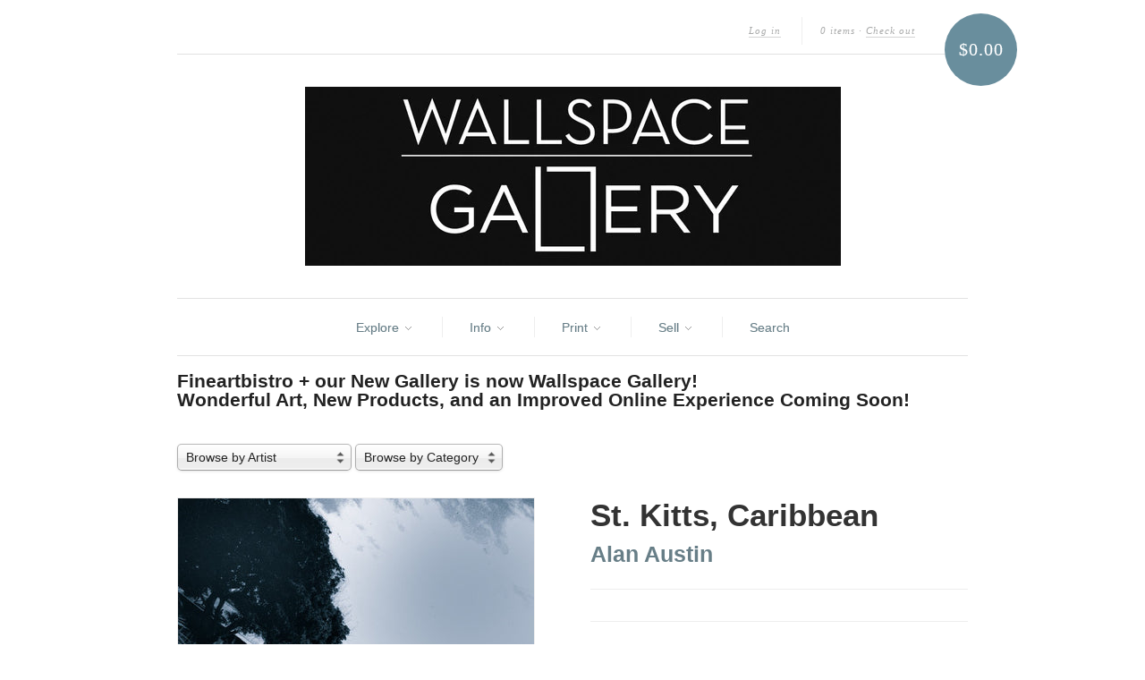

--- FILE ---
content_type: text/html; charset=utf-8
request_url: https://www.fineartbistro.com/products/st-kitts-caribbean
body_size: 16528
content:
<!doctype html>
<!--[if lt IE 7]> <html class="no-js lt-ie9 lt-ie8 lt-ie7" lang="en"> <![endif]-->
<!--[if IE 7]>    <html class="no-js lt-ie9 lt-ie8" lang="en"> <![endif]-->
<!--[if IE 8]>    <html class="no-js lt-ie9" lang="en"> <![endif]-->
<!--[if IE 9 ]>    <html class="ie9 no-js"> <![endif]-->
<!--[if (gt IE 9)|!(IE)]><!--> <html class="no-js"> <!--<![endif]-->

<head>
<!-- Google tag (gtag.js) -->
<script async src="https://www.googletagmanager.com/gtag/js?id=G-020QBQQ634"></script>
<script>
  window.dataLayer = window.dataLayer || [];
  function gtag(){dataLayer.push(arguments);}
  gtag('js', new Date());

  gtag('config', 'G-020QBQQ634');
</script>
  <meta charset="UTF-8" />
  <meta http-equiv="X-UA-Compatible" content="IE=edge,chrome=1" />
  <meta name="keywords" content="fine art bistro, fineartbitro, fineart bistro, Sell your art, fine art, artists, fine art santa barbara, canvas print, giclee, fine art printing, santa barbara, photo printing, online photo gallery, canvas, giclee, nature, photography, landscape, fine art nude, abstract, art, digital scan, art reproduction">
  
<link rel="shortcut icon" href="//www.fineartbistro.com/cdn/shop/t/12/assets/fabfavicon.png?v=1351627125" type="image/png" />
<script src="//d3enctq8nuu8g4.cloudfront.net/js/detect.js?l=1&u=fineartbistro-2"></script>
  <title>
     St. Kitts, Caribbean &ndash; fineartbistro.com 
  </title>
  
   
  
  <meta name="description" content="" />
  
  
  <link rel="canonical" href="https://www.fineartbistro.com/products/st-kitts-caribbean" />
  
  


  <meta property="og:url" content="https://www.fineartbistro.com/products/st-kitts-caribbean" />
  <meta property="og:title" content="St. Kitts, Caribbean" />
  <meta property="og:description" content="" />
  <meta property="og:image" content="//www.fineartbistro.com/cdn/shop/products/Travel_9-web_medium.jpg?v=1571438590" />


  <script>window.performance && window.performance.mark && window.performance.mark('shopify.content_for_header.start');</script><meta id="shopify-digital-wallet" name="shopify-digital-wallet" content="/1607832/digital_wallets/dialog">
<meta name="shopify-checkout-api-token" content="ccb6bc2c5a801d39eeca8dcd47dbde6b">
<meta id="in-context-paypal-metadata" data-shop-id="1607832" data-venmo-supported="false" data-environment="production" data-locale="en_US" data-paypal-v4="true" data-currency="USD">
<link rel="alternate" type="application/json+oembed" href="https://www.fineartbistro.com/products/st-kitts-caribbean.oembed">
<script async="async" src="/checkouts/internal/preloads.js?locale=en-US"></script>
<link rel="preconnect" href="https://shop.app" crossorigin="anonymous">
<script async="async" src="https://shop.app/checkouts/internal/preloads.js?locale=en-US&shop_id=1607832" crossorigin="anonymous"></script>
<script id="apple-pay-shop-capabilities" type="application/json">{"shopId":1607832,"countryCode":"US","currencyCode":"USD","merchantCapabilities":["supports3DS"],"merchantId":"gid:\/\/shopify\/Shop\/1607832","merchantName":"fineartbistro.com","requiredBillingContactFields":["postalAddress","email","phone"],"requiredShippingContactFields":["postalAddress","email","phone"],"shippingType":"shipping","supportedNetworks":["visa","masterCard","amex","discover","elo","jcb"],"total":{"type":"pending","label":"fineartbistro.com","amount":"1.00"},"shopifyPaymentsEnabled":true,"supportsSubscriptions":true}</script>
<script id="shopify-features" type="application/json">{"accessToken":"ccb6bc2c5a801d39eeca8dcd47dbde6b","betas":["rich-media-storefront-analytics"],"domain":"www.fineartbistro.com","predictiveSearch":true,"shopId":1607832,"locale":"en"}</script>
<script>var Shopify = Shopify || {};
Shopify.shop = "fineartbistro-2.myshopify.com";
Shopify.locale = "en";
Shopify.currency = {"active":"USD","rate":"1.0"};
Shopify.country = "US";
Shopify.theme = {"name":"Fineartbistro","id":3460206,"schema_name":null,"schema_version":null,"theme_store_id":null,"role":"main"};
Shopify.theme.handle = "null";
Shopify.theme.style = {"id":null,"handle":null};
Shopify.cdnHost = "www.fineartbistro.com/cdn";
Shopify.routes = Shopify.routes || {};
Shopify.routes.root = "/";</script>
<script type="module">!function(o){(o.Shopify=o.Shopify||{}).modules=!0}(window);</script>
<script>!function(o){function n(){var o=[];function n(){o.push(Array.prototype.slice.apply(arguments))}return n.q=o,n}var t=o.Shopify=o.Shopify||{};t.loadFeatures=n(),t.autoloadFeatures=n()}(window);</script>
<script>
  window.ShopifyPay = window.ShopifyPay || {};
  window.ShopifyPay.apiHost = "shop.app\/pay";
  window.ShopifyPay.redirectState = null;
</script>
<script id="shop-js-analytics" type="application/json">{"pageType":"product"}</script>
<script defer="defer" async type="module" src="//www.fineartbistro.com/cdn/shopifycloud/shop-js/modules/v2/client.init-shop-cart-sync_BdyHc3Nr.en.esm.js"></script>
<script defer="defer" async type="module" src="//www.fineartbistro.com/cdn/shopifycloud/shop-js/modules/v2/chunk.common_Daul8nwZ.esm.js"></script>
<script type="module">
  await import("//www.fineartbistro.com/cdn/shopifycloud/shop-js/modules/v2/client.init-shop-cart-sync_BdyHc3Nr.en.esm.js");
await import("//www.fineartbistro.com/cdn/shopifycloud/shop-js/modules/v2/chunk.common_Daul8nwZ.esm.js");

  window.Shopify.SignInWithShop?.initShopCartSync?.({"fedCMEnabled":true,"windoidEnabled":true});

</script>
<script>
  window.Shopify = window.Shopify || {};
  if (!window.Shopify.featureAssets) window.Shopify.featureAssets = {};
  window.Shopify.featureAssets['shop-js'] = {"shop-cart-sync":["modules/v2/client.shop-cart-sync_QYOiDySF.en.esm.js","modules/v2/chunk.common_Daul8nwZ.esm.js"],"init-fed-cm":["modules/v2/client.init-fed-cm_DchLp9rc.en.esm.js","modules/v2/chunk.common_Daul8nwZ.esm.js"],"shop-button":["modules/v2/client.shop-button_OV7bAJc5.en.esm.js","modules/v2/chunk.common_Daul8nwZ.esm.js"],"init-windoid":["modules/v2/client.init-windoid_DwxFKQ8e.en.esm.js","modules/v2/chunk.common_Daul8nwZ.esm.js"],"shop-cash-offers":["modules/v2/client.shop-cash-offers_DWtL6Bq3.en.esm.js","modules/v2/chunk.common_Daul8nwZ.esm.js","modules/v2/chunk.modal_CQq8HTM6.esm.js"],"shop-toast-manager":["modules/v2/client.shop-toast-manager_CX9r1SjA.en.esm.js","modules/v2/chunk.common_Daul8nwZ.esm.js"],"init-shop-email-lookup-coordinator":["modules/v2/client.init-shop-email-lookup-coordinator_UhKnw74l.en.esm.js","modules/v2/chunk.common_Daul8nwZ.esm.js"],"pay-button":["modules/v2/client.pay-button_DzxNnLDY.en.esm.js","modules/v2/chunk.common_Daul8nwZ.esm.js"],"avatar":["modules/v2/client.avatar_BTnouDA3.en.esm.js"],"init-shop-cart-sync":["modules/v2/client.init-shop-cart-sync_BdyHc3Nr.en.esm.js","modules/v2/chunk.common_Daul8nwZ.esm.js"],"shop-login-button":["modules/v2/client.shop-login-button_D8B466_1.en.esm.js","modules/v2/chunk.common_Daul8nwZ.esm.js","modules/v2/chunk.modal_CQq8HTM6.esm.js"],"init-customer-accounts-sign-up":["modules/v2/client.init-customer-accounts-sign-up_C8fpPm4i.en.esm.js","modules/v2/client.shop-login-button_D8B466_1.en.esm.js","modules/v2/chunk.common_Daul8nwZ.esm.js","modules/v2/chunk.modal_CQq8HTM6.esm.js"],"init-shop-for-new-customer-accounts":["modules/v2/client.init-shop-for-new-customer-accounts_CVTO0Ztu.en.esm.js","modules/v2/client.shop-login-button_D8B466_1.en.esm.js","modules/v2/chunk.common_Daul8nwZ.esm.js","modules/v2/chunk.modal_CQq8HTM6.esm.js"],"init-customer-accounts":["modules/v2/client.init-customer-accounts_dRgKMfrE.en.esm.js","modules/v2/client.shop-login-button_D8B466_1.en.esm.js","modules/v2/chunk.common_Daul8nwZ.esm.js","modules/v2/chunk.modal_CQq8HTM6.esm.js"],"shop-follow-button":["modules/v2/client.shop-follow-button_CkZpjEct.en.esm.js","modules/v2/chunk.common_Daul8nwZ.esm.js","modules/v2/chunk.modal_CQq8HTM6.esm.js"],"lead-capture":["modules/v2/client.lead-capture_BntHBhfp.en.esm.js","modules/v2/chunk.common_Daul8nwZ.esm.js","modules/v2/chunk.modal_CQq8HTM6.esm.js"],"checkout-modal":["modules/v2/client.checkout-modal_CfxcYbTm.en.esm.js","modules/v2/chunk.common_Daul8nwZ.esm.js","modules/v2/chunk.modal_CQq8HTM6.esm.js"],"shop-login":["modules/v2/client.shop-login_Da4GZ2H6.en.esm.js","modules/v2/chunk.common_Daul8nwZ.esm.js","modules/v2/chunk.modal_CQq8HTM6.esm.js"],"payment-terms":["modules/v2/client.payment-terms_MV4M3zvL.en.esm.js","modules/v2/chunk.common_Daul8nwZ.esm.js","modules/v2/chunk.modal_CQq8HTM6.esm.js"]};
</script>
<script>(function() {
  var isLoaded = false;
  function asyncLoad() {
    if (isLoaded) return;
    isLoaded = true;
    var urls = ["https:\/\/d3enctq8nuu8g4.cloudfront.net\/js\/detect.js?u=fineartbistro-2\u0026amp%3Bphone=1\u0026amp%3Btablet=0\u0026shop=fineartbistro-2.myshopify.com#shopify"];
    for (var i = 0; i < urls.length; i++) {
      var s = document.createElement('script');
      s.type = 'text/javascript';
      s.async = true;
      s.src = urls[i];
      var x = document.getElementsByTagName('script')[0];
      x.parentNode.insertBefore(s, x);
    }
  };
  if(window.attachEvent) {
    window.attachEvent('onload', asyncLoad);
  } else {
    window.addEventListener('load', asyncLoad, false);
  }
})();</script>
<script id="__st">var __st={"a":1607832,"offset":-28800,"reqid":"66141230-87ee-4e0c-85ef-2dc707397ed8-1768963448","pageurl":"www.fineartbistro.com\/products\/st-kitts-caribbean","u":"3ba2a3bd605f","p":"product","rtyp":"product","rid":5473257607};</script>
<script>window.ShopifyPaypalV4VisibilityTracking = true;</script>
<script id="captcha-bootstrap">!function(){'use strict';const t='contact',e='account',n='new_comment',o=[[t,t],['blogs',n],['comments',n],[t,'customer']],c=[[e,'customer_login'],[e,'guest_login'],[e,'recover_customer_password'],[e,'create_customer']],r=t=>t.map((([t,e])=>`form[action*='/${t}']:not([data-nocaptcha='true']) input[name='form_type'][value='${e}']`)).join(','),a=t=>()=>t?[...document.querySelectorAll(t)].map((t=>t.form)):[];function s(){const t=[...o],e=r(t);return a(e)}const i='password',u='form_key',d=['recaptcha-v3-token','g-recaptcha-response','h-captcha-response',i],f=()=>{try{return window.sessionStorage}catch{return}},m='__shopify_v',_=t=>t.elements[u];function p(t,e,n=!1){try{const o=window.sessionStorage,c=JSON.parse(o.getItem(e)),{data:r}=function(t){const{data:e,action:n}=t;return t[m]||n?{data:e,action:n}:{data:t,action:n}}(c);for(const[e,n]of Object.entries(r))t.elements[e]&&(t.elements[e].value=n);n&&o.removeItem(e)}catch(o){console.error('form repopulation failed',{error:o})}}const l='form_type',E='cptcha';function T(t){t.dataset[E]=!0}const w=window,h=w.document,L='Shopify',v='ce_forms',y='captcha';let A=!1;((t,e)=>{const n=(g='f06e6c50-85a8-45c8-87d0-21a2b65856fe',I='https://cdn.shopify.com/shopifycloud/storefront-forms-hcaptcha/ce_storefront_forms_captcha_hcaptcha.v1.5.2.iife.js',D={infoText:'Protected by hCaptcha',privacyText:'Privacy',termsText:'Terms'},(t,e,n)=>{const o=w[L][v],c=o.bindForm;if(c)return c(t,g,e,D).then(n);var r;o.q.push([[t,g,e,D],n]),r=I,A||(h.body.append(Object.assign(h.createElement('script'),{id:'captcha-provider',async:!0,src:r})),A=!0)});var g,I,D;w[L]=w[L]||{},w[L][v]=w[L][v]||{},w[L][v].q=[],w[L][y]=w[L][y]||{},w[L][y].protect=function(t,e){n(t,void 0,e),T(t)},Object.freeze(w[L][y]),function(t,e,n,w,h,L){const[v,y,A,g]=function(t,e,n){const i=e?o:[],u=t?c:[],d=[...i,...u],f=r(d),m=r(i),_=r(d.filter((([t,e])=>n.includes(e))));return[a(f),a(m),a(_),s()]}(w,h,L),I=t=>{const e=t.target;return e instanceof HTMLFormElement?e:e&&e.form},D=t=>v().includes(t);t.addEventListener('submit',(t=>{const e=I(t);if(!e)return;const n=D(e)&&!e.dataset.hcaptchaBound&&!e.dataset.recaptchaBound,o=_(e),c=g().includes(e)&&(!o||!o.value);(n||c)&&t.preventDefault(),c&&!n&&(function(t){try{if(!f())return;!function(t){const e=f();if(!e)return;const n=_(t);if(!n)return;const o=n.value;o&&e.removeItem(o)}(t);const e=Array.from(Array(32),(()=>Math.random().toString(36)[2])).join('');!function(t,e){_(t)||t.append(Object.assign(document.createElement('input'),{type:'hidden',name:u})),t.elements[u].value=e}(t,e),function(t,e){const n=f();if(!n)return;const o=[...t.querySelectorAll(`input[type='${i}']`)].map((({name:t})=>t)),c=[...d,...o],r={};for(const[a,s]of new FormData(t).entries())c.includes(a)||(r[a]=s);n.setItem(e,JSON.stringify({[m]:1,action:t.action,data:r}))}(t,e)}catch(e){console.error('failed to persist form',e)}}(e),e.submit())}));const S=(t,e)=>{t&&!t.dataset[E]&&(n(t,e.some((e=>e===t))),T(t))};for(const o of['focusin','change'])t.addEventListener(o,(t=>{const e=I(t);D(e)&&S(e,y())}));const B=e.get('form_key'),M=e.get(l),P=B&&M;t.addEventListener('DOMContentLoaded',(()=>{const t=y();if(P)for(const e of t)e.elements[l].value===M&&p(e,B);[...new Set([...A(),...v().filter((t=>'true'===t.dataset.shopifyCaptcha))])].forEach((e=>S(e,t)))}))}(h,new URLSearchParams(w.location.search),n,t,e,['guest_login'])})(!0,!0)}();</script>
<script integrity="sha256-4kQ18oKyAcykRKYeNunJcIwy7WH5gtpwJnB7kiuLZ1E=" data-source-attribution="shopify.loadfeatures" defer="defer" src="//www.fineartbistro.com/cdn/shopifycloud/storefront/assets/storefront/load_feature-a0a9edcb.js" crossorigin="anonymous"></script>
<script crossorigin="anonymous" defer="defer" src="//www.fineartbistro.com/cdn/shopifycloud/storefront/assets/shopify_pay/storefront-65b4c6d7.js?v=20250812"></script>
<script data-source-attribution="shopify.dynamic_checkout.dynamic.init">var Shopify=Shopify||{};Shopify.PaymentButton=Shopify.PaymentButton||{isStorefrontPortableWallets:!0,init:function(){window.Shopify.PaymentButton.init=function(){};var t=document.createElement("script");t.src="https://www.fineartbistro.com/cdn/shopifycloud/portable-wallets/latest/portable-wallets.en.js",t.type="module",document.head.appendChild(t)}};
</script>
<script data-source-attribution="shopify.dynamic_checkout.buyer_consent">
  function portableWalletsHideBuyerConsent(e){var t=document.getElementById("shopify-buyer-consent"),n=document.getElementById("shopify-subscription-policy-button");t&&n&&(t.classList.add("hidden"),t.setAttribute("aria-hidden","true"),n.removeEventListener("click",e))}function portableWalletsShowBuyerConsent(e){var t=document.getElementById("shopify-buyer-consent"),n=document.getElementById("shopify-subscription-policy-button");t&&n&&(t.classList.remove("hidden"),t.removeAttribute("aria-hidden"),n.addEventListener("click",e))}window.Shopify?.PaymentButton&&(window.Shopify.PaymentButton.hideBuyerConsent=portableWalletsHideBuyerConsent,window.Shopify.PaymentButton.showBuyerConsent=portableWalletsShowBuyerConsent);
</script>
<script data-source-attribution="shopify.dynamic_checkout.cart.bootstrap">document.addEventListener("DOMContentLoaded",(function(){function t(){return document.querySelector("shopify-accelerated-checkout-cart, shopify-accelerated-checkout")}if(t())Shopify.PaymentButton.init();else{new MutationObserver((function(e,n){t()&&(Shopify.PaymentButton.init(),n.disconnect())})).observe(document.body,{childList:!0,subtree:!0})}}));
</script>
<link id="shopify-accelerated-checkout-styles" rel="stylesheet" media="screen" href="https://www.fineartbistro.com/cdn/shopifycloud/portable-wallets/latest/accelerated-checkout-backwards-compat.css" crossorigin="anonymous">
<style id="shopify-accelerated-checkout-cart">
        #shopify-buyer-consent {
  margin-top: 1em;
  display: inline-block;
  width: 100%;
}

#shopify-buyer-consent.hidden {
  display: none;
}

#shopify-subscription-policy-button {
  background: none;
  border: none;
  padding: 0;
  text-decoration: underline;
  font-size: inherit;
  cursor: pointer;
}

#shopify-subscription-policy-button::before {
  box-shadow: none;
}

      </style>

<script>window.performance && window.performance.mark && window.performance.mark('shopify.content_for_header.end');</script>

  <link href="//www.fineartbistro.com/cdn/shop/t/12/assets/style.css?v=100329035238086070381710188814" rel="stylesheet" type="text/css" media="all" />
  
  
  
  <!--[if lt IE 9]>
  <script src="//html5shim.googlecode.com/svn/trunk/html5.js"></script>
  <script src="//www.fineartbistro.com/cdn/shop/t/12/assets/dd_roundies.js?v=1349169002" type="text/javascript"></script>
  <![endif]-->

    <script src="//ajax.googleapis.com/ajax/libs/jquery/1.7/jquery.js"></script>

  <script src="//www.fineartbistro.com/cdn/shopifycloud/storefront/assets/themes_support/option_selection-b017cd28.js" type="text/javascript"></script>

  <!--[if lt IE 8]>
  <script src="//www.fineartbistro.com/cdn/shop/t/12/assets/json2.js?v=1349169003" type="text/javascript"></script>
  <![endif]-->


  

  <script>
  var twitterID = '@fineartbistro',
      slideshow = true,
      slideshow_auto = true,
      slideshow_speed = 5000, 
      product_image_w_to_h_ratio = 1,
      shop_url = 'https://www.fineartbistro.com';
  </script>

<div id="fb-root"></div>
<script>(function(d, s, id) {
  var js, fjs = d.getElementsByTagName(s)[0];
  if (d.getElementById(id)) return;
  js = d.createElement(s); js.id = id;
  js.src = "//connect.facebook.net/en_US/all.js#xfbml=1&appId=145754042210923";
  fjs.parentNode.insertBefore(js, fjs);
}(document, 'script', 'facebook-jssdk'));</script>



  <!--[if lt IE 9]>
  <script>
  DD_roundies.addRule('.roundify-total', '42px');
  DD_roundies.addRule('.sale-overlay span', '50px');
  DD_roundies.addRule('.sold-out-overlay span', '50px');
  </script>
  <![endif]-->

<script type="text/javascript">

  var _gaq = _gaq || [];
  _gaq.push(['_setAccount', 'UA-36504687-1']);
  _gaq.push(['_setDomainName', 'fineartbistro.com']);
  _gaq.push(['_trackPageview']);

  (function() {
    var ga = document.createElement('script'); ga.type = 'text/javascript'; ga.async = true;
    ga.src = ('https:' == document.location.protocol ? 'https://ssl' : 'http://www') + '.google-analytics.com/ga.js';
    var s = document.getElementsByTagName('script')[0]; s.parentNode.insertBefore(ga, s);
  })();

</script>

<link href="https://monorail-edge.shopifysvc.com" rel="dns-prefetch">
<script>(function(){if ("sendBeacon" in navigator && "performance" in window) {try {var session_token_from_headers = performance.getEntriesByType('navigation')[0].serverTiming.find(x => x.name == '_s').description;} catch {var session_token_from_headers = undefined;}var session_cookie_matches = document.cookie.match(/_shopify_s=([^;]*)/);var session_token_from_cookie = session_cookie_matches && session_cookie_matches.length === 2 ? session_cookie_matches[1] : "";var session_token = session_token_from_headers || session_token_from_cookie || "";function handle_abandonment_event(e) {var entries = performance.getEntries().filter(function(entry) {return /monorail-edge.shopifysvc.com/.test(entry.name);});if (!window.abandonment_tracked && entries.length === 0) {window.abandonment_tracked = true;var currentMs = Date.now();var navigation_start = performance.timing.navigationStart;var payload = {shop_id: 1607832,url: window.location.href,navigation_start,duration: currentMs - navigation_start,session_token,page_type: "product"};window.navigator.sendBeacon("https://monorail-edge.shopifysvc.com/v1/produce", JSON.stringify({schema_id: "online_store_buyer_site_abandonment/1.1",payload: payload,metadata: {event_created_at_ms: currentMs,event_sent_at_ms: currentMs}}));}}window.addEventListener('pagehide', handle_abandonment_event);}}());</script>
<script id="web-pixels-manager-setup">(function e(e,d,r,n,o){if(void 0===o&&(o={}),!Boolean(null===(a=null===(i=window.Shopify)||void 0===i?void 0:i.analytics)||void 0===a?void 0:a.replayQueue)){var i,a;window.Shopify=window.Shopify||{};var t=window.Shopify;t.analytics=t.analytics||{};var s=t.analytics;s.replayQueue=[],s.publish=function(e,d,r){return s.replayQueue.push([e,d,r]),!0};try{self.performance.mark("wpm:start")}catch(e){}var l=function(){var e={modern:/Edge?\/(1{2}[4-9]|1[2-9]\d|[2-9]\d{2}|\d{4,})\.\d+(\.\d+|)|Firefox\/(1{2}[4-9]|1[2-9]\d|[2-9]\d{2}|\d{4,})\.\d+(\.\d+|)|Chrom(ium|e)\/(9{2}|\d{3,})\.\d+(\.\d+|)|(Maci|X1{2}).+ Version\/(15\.\d+|(1[6-9]|[2-9]\d|\d{3,})\.\d+)([,.]\d+|)( \(\w+\)|)( Mobile\/\w+|) Safari\/|Chrome.+OPR\/(9{2}|\d{3,})\.\d+\.\d+|(CPU[ +]OS|iPhone[ +]OS|CPU[ +]iPhone|CPU IPhone OS|CPU iPad OS)[ +]+(15[._]\d+|(1[6-9]|[2-9]\d|\d{3,})[._]\d+)([._]\d+|)|Android:?[ /-](13[3-9]|1[4-9]\d|[2-9]\d{2}|\d{4,})(\.\d+|)(\.\d+|)|Android.+Firefox\/(13[5-9]|1[4-9]\d|[2-9]\d{2}|\d{4,})\.\d+(\.\d+|)|Android.+Chrom(ium|e)\/(13[3-9]|1[4-9]\d|[2-9]\d{2}|\d{4,})\.\d+(\.\d+|)|SamsungBrowser\/([2-9]\d|\d{3,})\.\d+/,legacy:/Edge?\/(1[6-9]|[2-9]\d|\d{3,})\.\d+(\.\d+|)|Firefox\/(5[4-9]|[6-9]\d|\d{3,})\.\d+(\.\d+|)|Chrom(ium|e)\/(5[1-9]|[6-9]\d|\d{3,})\.\d+(\.\d+|)([\d.]+$|.*Safari\/(?![\d.]+ Edge\/[\d.]+$))|(Maci|X1{2}).+ Version\/(10\.\d+|(1[1-9]|[2-9]\d|\d{3,})\.\d+)([,.]\d+|)( \(\w+\)|)( Mobile\/\w+|) Safari\/|Chrome.+OPR\/(3[89]|[4-9]\d|\d{3,})\.\d+\.\d+|(CPU[ +]OS|iPhone[ +]OS|CPU[ +]iPhone|CPU IPhone OS|CPU iPad OS)[ +]+(10[._]\d+|(1[1-9]|[2-9]\d|\d{3,})[._]\d+)([._]\d+|)|Android:?[ /-](13[3-9]|1[4-9]\d|[2-9]\d{2}|\d{4,})(\.\d+|)(\.\d+|)|Mobile Safari.+OPR\/([89]\d|\d{3,})\.\d+\.\d+|Android.+Firefox\/(13[5-9]|1[4-9]\d|[2-9]\d{2}|\d{4,})\.\d+(\.\d+|)|Android.+Chrom(ium|e)\/(13[3-9]|1[4-9]\d|[2-9]\d{2}|\d{4,})\.\d+(\.\d+|)|Android.+(UC? ?Browser|UCWEB|U3)[ /]?(15\.([5-9]|\d{2,})|(1[6-9]|[2-9]\d|\d{3,})\.\d+)\.\d+|SamsungBrowser\/(5\.\d+|([6-9]|\d{2,})\.\d+)|Android.+MQ{2}Browser\/(14(\.(9|\d{2,})|)|(1[5-9]|[2-9]\d|\d{3,})(\.\d+|))(\.\d+|)|K[Aa][Ii]OS\/(3\.\d+|([4-9]|\d{2,})\.\d+)(\.\d+|)/},d=e.modern,r=e.legacy,n=navigator.userAgent;return n.match(d)?"modern":n.match(r)?"legacy":"unknown"}(),u="modern"===l?"modern":"legacy",c=(null!=n?n:{modern:"",legacy:""})[u],f=function(e){return[e.baseUrl,"/wpm","/b",e.hashVersion,"modern"===e.buildTarget?"m":"l",".js"].join("")}({baseUrl:d,hashVersion:r,buildTarget:u}),m=function(e){var d=e.version,r=e.bundleTarget,n=e.surface,o=e.pageUrl,i=e.monorailEndpoint;return{emit:function(e){var a=e.status,t=e.errorMsg,s=(new Date).getTime(),l=JSON.stringify({metadata:{event_sent_at_ms:s},events:[{schema_id:"web_pixels_manager_load/3.1",payload:{version:d,bundle_target:r,page_url:o,status:a,surface:n,error_msg:t},metadata:{event_created_at_ms:s}}]});if(!i)return console&&console.warn&&console.warn("[Web Pixels Manager] No Monorail endpoint provided, skipping logging."),!1;try{return self.navigator.sendBeacon.bind(self.navigator)(i,l)}catch(e){}var u=new XMLHttpRequest;try{return u.open("POST",i,!0),u.setRequestHeader("Content-Type","text/plain"),u.send(l),!0}catch(e){return console&&console.warn&&console.warn("[Web Pixels Manager] Got an unhandled error while logging to Monorail."),!1}}}}({version:r,bundleTarget:l,surface:e.surface,pageUrl:self.location.href,monorailEndpoint:e.monorailEndpoint});try{o.browserTarget=l,function(e){var d=e.src,r=e.async,n=void 0===r||r,o=e.onload,i=e.onerror,a=e.sri,t=e.scriptDataAttributes,s=void 0===t?{}:t,l=document.createElement("script"),u=document.querySelector("head"),c=document.querySelector("body");if(l.async=n,l.src=d,a&&(l.integrity=a,l.crossOrigin="anonymous"),s)for(var f in s)if(Object.prototype.hasOwnProperty.call(s,f))try{l.dataset[f]=s[f]}catch(e){}if(o&&l.addEventListener("load",o),i&&l.addEventListener("error",i),u)u.appendChild(l);else{if(!c)throw new Error("Did not find a head or body element to append the script");c.appendChild(l)}}({src:f,async:!0,onload:function(){if(!function(){var e,d;return Boolean(null===(d=null===(e=window.Shopify)||void 0===e?void 0:e.analytics)||void 0===d?void 0:d.initialized)}()){var d=window.webPixelsManager.init(e)||void 0;if(d){var r=window.Shopify.analytics;r.replayQueue.forEach((function(e){var r=e[0],n=e[1],o=e[2];d.publishCustomEvent(r,n,o)})),r.replayQueue=[],r.publish=d.publishCustomEvent,r.visitor=d.visitor,r.initialized=!0}}},onerror:function(){return m.emit({status:"failed",errorMsg:"".concat(f," has failed to load")})},sri:function(e){var d=/^sha384-[A-Za-z0-9+/=]+$/;return"string"==typeof e&&d.test(e)}(c)?c:"",scriptDataAttributes:o}),m.emit({status:"loading"})}catch(e){m.emit({status:"failed",errorMsg:(null==e?void 0:e.message)||"Unknown error"})}}})({shopId: 1607832,storefrontBaseUrl: "https://www.fineartbistro.com",extensionsBaseUrl: "https://extensions.shopifycdn.com/cdn/shopifycloud/web-pixels-manager",monorailEndpoint: "https://monorail-edge.shopifysvc.com/unstable/produce_batch",surface: "storefront-renderer",enabledBetaFlags: ["2dca8a86"],webPixelsConfigList: [{"id":"243106096","configuration":"{\"pixel_id\":\"262588838744630\",\"pixel_type\":\"facebook_pixel\",\"metaapp_system_user_token\":\"-\"}","eventPayloadVersion":"v1","runtimeContext":"OPEN","scriptVersion":"ca16bc87fe92b6042fbaa3acc2fbdaa6","type":"APP","apiClientId":2329312,"privacyPurposes":["ANALYTICS","MARKETING","SALE_OF_DATA"],"dataSharingAdjustments":{"protectedCustomerApprovalScopes":["read_customer_address","read_customer_email","read_customer_name","read_customer_personal_data","read_customer_phone"]}},{"id":"149193008","eventPayloadVersion":"v1","runtimeContext":"LAX","scriptVersion":"1","type":"CUSTOM","privacyPurposes":["ANALYTICS"],"name":"Google Analytics tag (migrated)"},{"id":"shopify-app-pixel","configuration":"{}","eventPayloadVersion":"v1","runtimeContext":"STRICT","scriptVersion":"0450","apiClientId":"shopify-pixel","type":"APP","privacyPurposes":["ANALYTICS","MARKETING"]},{"id":"shopify-custom-pixel","eventPayloadVersion":"v1","runtimeContext":"LAX","scriptVersion":"0450","apiClientId":"shopify-pixel","type":"CUSTOM","privacyPurposes":["ANALYTICS","MARKETING"]}],isMerchantRequest: false,initData: {"shop":{"name":"fineartbistro.com","paymentSettings":{"currencyCode":"USD"},"myshopifyDomain":"fineartbistro-2.myshopify.com","countryCode":"US","storefrontUrl":"https:\/\/www.fineartbistro.com"},"customer":null,"cart":null,"checkout":null,"productVariants":[{"price":{"amount":25.0,"currencyCode":"USD"},"product":{"title":"St. Kitts, Caribbean","vendor":"Alan Austin","id":"5473257607","untranslatedTitle":"St. Kitts, Caribbean","url":"\/products\/st-kitts-caribbean","type":"fine art print"},"id":"17122001863","image":{"src":"\/\/www.fineartbistro.com\/cdn\/shop\/products\/Travel_9-web.jpg?v=1571438590"},"sku":"","title":"8x10 Archival Pigment Print","untranslatedTitle":"8x10 Archival Pigment Print"},{"price":{"amount":40.0,"currencyCode":"USD"},"product":{"title":"St. Kitts, Caribbean","vendor":"Alan Austin","id":"5473257607","untranslatedTitle":"St. Kitts, Caribbean","url":"\/products\/st-kitts-caribbean","type":"fine art print"},"id":"17122001927","image":{"src":"\/\/www.fineartbistro.com\/cdn\/shop\/products\/Travel_9-web.jpg?v=1571438590"},"sku":"","title":"11x14 Archival Pigment Print","untranslatedTitle":"11x14 Archival Pigment Print"},{"price":{"amount":75.0,"currencyCode":"USD"},"product":{"title":"St. Kitts, Caribbean","vendor":"Alan Austin","id":"5473257607","untranslatedTitle":"St. Kitts, Caribbean","url":"\/products\/st-kitts-caribbean","type":"fine art print"},"id":"17122001991","image":{"src":"\/\/www.fineartbistro.com\/cdn\/shop\/products\/Travel_9-web.jpg?v=1571438590"},"sku":"","title":"16x20 Archival Pigment Print","untranslatedTitle":"16x20 Archival Pigment Print"}],"purchasingCompany":null},},"https://www.fineartbistro.com/cdn","fcfee988w5aeb613cpc8e4bc33m6693e112",{"modern":"","legacy":""},{"shopId":"1607832","storefrontBaseUrl":"https:\/\/www.fineartbistro.com","extensionBaseUrl":"https:\/\/extensions.shopifycdn.com\/cdn\/shopifycloud\/web-pixels-manager","surface":"storefront-renderer","enabledBetaFlags":"[\"2dca8a86\"]","isMerchantRequest":"false","hashVersion":"fcfee988w5aeb613cpc8e4bc33m6693e112","publish":"custom","events":"[[\"page_viewed\",{}],[\"product_viewed\",{\"productVariant\":{\"price\":{\"amount\":25.0,\"currencyCode\":\"USD\"},\"product\":{\"title\":\"St. Kitts, Caribbean\",\"vendor\":\"Alan Austin\",\"id\":\"5473257607\",\"untranslatedTitle\":\"St. Kitts, Caribbean\",\"url\":\"\/products\/st-kitts-caribbean\",\"type\":\"fine art print\"},\"id\":\"17122001863\",\"image\":{\"src\":\"\/\/www.fineartbistro.com\/cdn\/shop\/products\/Travel_9-web.jpg?v=1571438590\"},\"sku\":\"\",\"title\":\"8x10 Archival Pigment Print\",\"untranslatedTitle\":\"8x10 Archival Pigment Print\"}}]]"});</script><script>
  window.ShopifyAnalytics = window.ShopifyAnalytics || {};
  window.ShopifyAnalytics.meta = window.ShopifyAnalytics.meta || {};
  window.ShopifyAnalytics.meta.currency = 'USD';
  var meta = {"product":{"id":5473257607,"gid":"gid:\/\/shopify\/Product\/5473257607","vendor":"Alan Austin","type":"fine art print","handle":"st-kitts-caribbean","variants":[{"id":17122001863,"price":2500,"name":"St. Kitts, Caribbean - 8x10 Archival Pigment Print","public_title":"8x10 Archival Pigment Print","sku":""},{"id":17122001927,"price":4000,"name":"St. Kitts, Caribbean - 11x14 Archival Pigment Print","public_title":"11x14 Archival Pigment Print","sku":""},{"id":17122001991,"price":7500,"name":"St. Kitts, Caribbean - 16x20 Archival Pigment Print","public_title":"16x20 Archival Pigment Print","sku":""}],"remote":false},"page":{"pageType":"product","resourceType":"product","resourceId":5473257607,"requestId":"66141230-87ee-4e0c-85ef-2dc707397ed8-1768963448"}};
  for (var attr in meta) {
    window.ShopifyAnalytics.meta[attr] = meta[attr];
  }
</script>
<script class="analytics">
  (function () {
    var customDocumentWrite = function(content) {
      var jquery = null;

      if (window.jQuery) {
        jquery = window.jQuery;
      } else if (window.Checkout && window.Checkout.$) {
        jquery = window.Checkout.$;
      }

      if (jquery) {
        jquery('body').append(content);
      }
    };

    var hasLoggedConversion = function(token) {
      if (token) {
        return document.cookie.indexOf('loggedConversion=' + token) !== -1;
      }
      return false;
    }

    var setCookieIfConversion = function(token) {
      if (token) {
        var twoMonthsFromNow = new Date(Date.now());
        twoMonthsFromNow.setMonth(twoMonthsFromNow.getMonth() + 2);

        document.cookie = 'loggedConversion=' + token + '; expires=' + twoMonthsFromNow;
      }
    }

    var trekkie = window.ShopifyAnalytics.lib = window.trekkie = window.trekkie || [];
    if (trekkie.integrations) {
      return;
    }
    trekkie.methods = [
      'identify',
      'page',
      'ready',
      'track',
      'trackForm',
      'trackLink'
    ];
    trekkie.factory = function(method) {
      return function() {
        var args = Array.prototype.slice.call(arguments);
        args.unshift(method);
        trekkie.push(args);
        return trekkie;
      };
    };
    for (var i = 0; i < trekkie.methods.length; i++) {
      var key = trekkie.methods[i];
      trekkie[key] = trekkie.factory(key);
    }
    trekkie.load = function(config) {
      trekkie.config = config || {};
      trekkie.config.initialDocumentCookie = document.cookie;
      var first = document.getElementsByTagName('script')[0];
      var script = document.createElement('script');
      script.type = 'text/javascript';
      script.onerror = function(e) {
        var scriptFallback = document.createElement('script');
        scriptFallback.type = 'text/javascript';
        scriptFallback.onerror = function(error) {
                var Monorail = {
      produce: function produce(monorailDomain, schemaId, payload) {
        var currentMs = new Date().getTime();
        var event = {
          schema_id: schemaId,
          payload: payload,
          metadata: {
            event_created_at_ms: currentMs,
            event_sent_at_ms: currentMs
          }
        };
        return Monorail.sendRequest("https://" + monorailDomain + "/v1/produce", JSON.stringify(event));
      },
      sendRequest: function sendRequest(endpointUrl, payload) {
        // Try the sendBeacon API
        if (window && window.navigator && typeof window.navigator.sendBeacon === 'function' && typeof window.Blob === 'function' && !Monorail.isIos12()) {
          var blobData = new window.Blob([payload], {
            type: 'text/plain'
          });

          if (window.navigator.sendBeacon(endpointUrl, blobData)) {
            return true;
          } // sendBeacon was not successful

        } // XHR beacon

        var xhr = new XMLHttpRequest();

        try {
          xhr.open('POST', endpointUrl);
          xhr.setRequestHeader('Content-Type', 'text/plain');
          xhr.send(payload);
        } catch (e) {
          console.log(e);
        }

        return false;
      },
      isIos12: function isIos12() {
        return window.navigator.userAgent.lastIndexOf('iPhone; CPU iPhone OS 12_') !== -1 || window.navigator.userAgent.lastIndexOf('iPad; CPU OS 12_') !== -1;
      }
    };
    Monorail.produce('monorail-edge.shopifysvc.com',
      'trekkie_storefront_load_errors/1.1',
      {shop_id: 1607832,
      theme_id: 3460206,
      app_name: "storefront",
      context_url: window.location.href,
      source_url: "//www.fineartbistro.com/cdn/s/trekkie.storefront.cd680fe47e6c39ca5d5df5f0a32d569bc48c0f27.min.js"});

        };
        scriptFallback.async = true;
        scriptFallback.src = '//www.fineartbistro.com/cdn/s/trekkie.storefront.cd680fe47e6c39ca5d5df5f0a32d569bc48c0f27.min.js';
        first.parentNode.insertBefore(scriptFallback, first);
      };
      script.async = true;
      script.src = '//www.fineartbistro.com/cdn/s/trekkie.storefront.cd680fe47e6c39ca5d5df5f0a32d569bc48c0f27.min.js';
      first.parentNode.insertBefore(script, first);
    };
    trekkie.load(
      {"Trekkie":{"appName":"storefront","development":false,"defaultAttributes":{"shopId":1607832,"isMerchantRequest":null,"themeId":3460206,"themeCityHash":"1067027951460469622","contentLanguage":"en","currency":"USD","eventMetadataId":"52ddff13-9854-492b-babb-16fe464cf48f"},"isServerSideCookieWritingEnabled":true,"monorailRegion":"shop_domain","enabledBetaFlags":["65f19447"]},"Session Attribution":{},"S2S":{"facebookCapiEnabled":false,"source":"trekkie-storefront-renderer","apiClientId":580111}}
    );

    var loaded = false;
    trekkie.ready(function() {
      if (loaded) return;
      loaded = true;

      window.ShopifyAnalytics.lib = window.trekkie;

      var originalDocumentWrite = document.write;
      document.write = customDocumentWrite;
      try { window.ShopifyAnalytics.merchantGoogleAnalytics.call(this); } catch(error) {};
      document.write = originalDocumentWrite;

      window.ShopifyAnalytics.lib.page(null,{"pageType":"product","resourceType":"product","resourceId":5473257607,"requestId":"66141230-87ee-4e0c-85ef-2dc707397ed8-1768963448","shopifyEmitted":true});

      var match = window.location.pathname.match(/checkouts\/(.+)\/(thank_you|post_purchase)/)
      var token = match? match[1]: undefined;
      if (!hasLoggedConversion(token)) {
        setCookieIfConversion(token);
        window.ShopifyAnalytics.lib.track("Viewed Product",{"currency":"USD","variantId":17122001863,"productId":5473257607,"productGid":"gid:\/\/shopify\/Product\/5473257607","name":"St. Kitts, Caribbean - 8x10 Archival Pigment Print","price":"25.00","sku":"","brand":"Alan Austin","variant":"8x10 Archival Pigment Print","category":"fine art print","nonInteraction":true,"remote":false},undefined,undefined,{"shopifyEmitted":true});
      window.ShopifyAnalytics.lib.track("monorail:\/\/trekkie_storefront_viewed_product\/1.1",{"currency":"USD","variantId":17122001863,"productId":5473257607,"productGid":"gid:\/\/shopify\/Product\/5473257607","name":"St. Kitts, Caribbean - 8x10 Archival Pigment Print","price":"25.00","sku":"","brand":"Alan Austin","variant":"8x10 Archival Pigment Print","category":"fine art print","nonInteraction":true,"remote":false,"referer":"https:\/\/www.fineartbistro.com\/products\/st-kitts-caribbean"});
      }
    });


        var eventsListenerScript = document.createElement('script');
        eventsListenerScript.async = true;
        eventsListenerScript.src = "//www.fineartbistro.com/cdn/shopifycloud/storefront/assets/shop_events_listener-3da45d37.js";
        document.getElementsByTagName('head')[0].appendChild(eventsListenerScript);

})();</script>
  <script>
  if (!window.ga || (window.ga && typeof window.ga !== 'function')) {
    window.ga = function ga() {
      (window.ga.q = window.ga.q || []).push(arguments);
      if (window.Shopify && window.Shopify.analytics && typeof window.Shopify.analytics.publish === 'function') {
        window.Shopify.analytics.publish("ga_stub_called", {}, {sendTo: "google_osp_migration"});
      }
      console.error("Shopify's Google Analytics stub called with:", Array.from(arguments), "\nSee https://help.shopify.com/manual/promoting-marketing/pixels/pixel-migration#google for more information.");
    };
    if (window.Shopify && window.Shopify.analytics && typeof window.Shopify.analytics.publish === 'function') {
      window.Shopify.analytics.publish("ga_stub_initialized", {}, {sendTo: "google_osp_migration"});
    }
  }
</script>
<script
  defer
  src="https://www.fineartbistro.com/cdn/shopifycloud/perf-kit/shopify-perf-kit-3.0.4.min.js"
  data-application="storefront-renderer"
  data-shop-id="1607832"
  data-render-region="gcp-us-central1"
  data-page-type="product"
  data-theme-instance-id="3460206"
  data-theme-name=""
  data-theme-version=""
  data-monorail-region="shop_domain"
  data-resource-timing-sampling-rate="10"
  data-shs="true"
  data-shs-beacon="true"
  data-shs-export-with-fetch="true"
  data-shs-logs-sample-rate="1"
  data-shs-beacon-endpoint="https://www.fineartbistro.com/api/collect"
></script>
</head>

<body id="st-kitts-caribbean" class="template-product">

  <div id="container">

    <header id="header" class="clearfix use-logo">

      <div id="cart-summary" class="accent-text">
        



        
          
            <div text align="right"><p class="cart-elem" id="cart-login"> <a href="https://www.fineartbistro.com/customer_authentication/redirect?locale=en&amp;region_country=US" id="customer_login_link">Log in</a></p></div>
          
        
        
        
        
        <p class="cart-elem" id="cart-count">
          <a class="no-underline" href="/cart">0 items</a> · 
          <a href="/cart">Check out</a>
        </p>
        
       
        
        <a href="/cart" class="cart-elem smooth roundify-total round" id="cart-total">
          <span id="cart-price">$0.00</span>
        </a>
          
      </div><!-- #cart-summary -->

      
      <a id="logo" href="/" role="banner">
        <img src="//www.fineartbistro.com/cdn/shop/t/12/assets/logo.png?v=88272475539448784631710188814" alt="fineartbistro.com" />
      </a><!-- #logo -->
      
        
      <nav role="navigation">  
        <ul id="nav">
          
          
          <li class="nav-item first   dropdown">
            <a class="nav-item-link smooth" href="/collections/new">
              Explore
            </a>
            
            <ul class="sub-nav">
              <li class="sub-nav-niblet"></li>
              
              <li class="sub-nav-item first ">
                <a class="sub-nav-item-link first " href="/collections/full-catalog">Full Catalog</a>
              </li>
              
              <li class="sub-nav-item  ">
                <a class="sub-nav-item-link  " href="http://www.fineartbistro.com/collections">Artist Collections</a>
              </li>
              
              <li class="sub-nav-item  ">
                <a class="sub-nav-item-link  " href="/collections/art">Art</a>
              </li>
              
              <li class="sub-nav-item  ">
                <a class="sub-nav-item-link  " href="/collections/illustrations">Illustrations</a>
              </li>
              
              <li class="sub-nav-item  last">
                <a class="sub-nav-item-link  last" href="/collections/photography">Photography</a>
              </li>
              
            </ul>
            
          </li>
          
          
          <li class="nav-item    dropdown">
            <a class="nav-item-link smooth" href="/pages/about-the-bistro">
              Info
            </a>
            
            <ul class="sub-nav">
              <li class="sub-nav-niblet"></li>
              
              <li class="sub-nav-item first ">
                <a class="sub-nav-item-link first " href="/pages/about-the-bistro">About The Bistro</a>
              </li>
              
              <li class="sub-nav-item  ">
                <a class="sub-nav-item-link  " href="/pages/orders">Orders & Shipping</a>
              </li>
              
              <li class="sub-nav-item  ">
                <a class="sub-nav-item-link  " href="/pages/returns">Returns/Refunds</a>
              </li>
              
              <li class="sub-nav-item  ">
                <a class="sub-nav-item-link  " href="/pages/tos">Policies & Terms</a>
              </li>
              
              <li class="sub-nav-item  last">
                <a class="sub-nav-item-link  last" href="/pages/contact">Contact</a>
              </li>
              
            </ul>
            
          </li>
          
          
          <li class="nav-item    dropdown">
            <a class="nav-item-link smooth" href="/pages/print">
              Print
            </a>
            
            <ul class="sub-nav">
              <li class="sub-nav-niblet"></li>
              
              <li class="sub-nav-item first last">
                <a class="sub-nav-item-link first last" href="/pages/print">Print Your Images</a>
              </li>
              
            </ul>
            
          </li>
          
          
          <li class="nav-item    dropdown">
            <a class="nav-item-link smooth" href="/pages/join">
              Sell
            </a>
            
            <ul class="sub-nav">
              <li class="sub-nav-niblet"></li>
              
              <li class="sub-nav-item first ">
                <a class="sub-nav-item-link first " href="/pages/sell-your-work">How Sales Work</a>
              </li>
              
              <li class="sub-nav-item  last">
                <a class="sub-nav-item-link  last" href="/pages/join">Join F.A.B.</a>
              </li>
              
            </ul>
            
          </li>
          
          
          <li class="nav-item  last  ">
            <a class="nav-item-link smooth" href="/search">
              Search
            </a>
            
          </li>
          
        </ul>
      </nav>
      
      

    </header><!-- #header -->
<h2>Fineartbistro + our New Gallery is now Wallspace Gallery!<br/>
Wonderful Art, New Products, and an Improved Online Experience Coming Soon!</h2>
    <div class="clearfix" id="content" role="main">
      
        <br />
<div>


      
      <div class="browse-by">
        
        <select class="special-select" name="fp_bb_vendor" id="fp_bb_vendor" size="1">
          
          <option value="">Browse by Artist</option>
          
            
            
            <option value="/collections/various-artists">.Various Artists.</option>
            
          
            
            
            <option value="/collections/alan-austin">Alan Austin</option>
            
          
            
            
            <option value="/collections/alex-fleiner">Alex Fleiner</option>
            
          
            
            
            <option value="/collections/alicia-hansen">Alicia Hansen</option>
            
          
            
            
            <option value="/collections/annie-mckissick">Annie McKissick</option>
            
          
            
            
            <option value="/collections/arlene-geeb">Arlene Geeb</option>
            
          
            
            
            <option value="/collections/ashia-hayes">Ashia Hayes</option>
            
          
            
            
            <option value="/collections/bobbi-bennett">Bobbi Bennett</option>
            
          
            
            
            <option value="/collections/body-paint-factory">Body Paint Factory</option>
            
          
            
            
            <option value="/collections/caroline-young">Caroline Young</option>
            
          
            
            
            <option value="/collections/cholla-chambers">Cholla Chambers</option>
            
          
            
            
            <option value="/collections/dana-karpain">Dana Karpain</option>
            
          
            
            
            <option value="/collections/david-j-diamant">David J. Diamant</option>
            
          
            
            
            <option value="/collections/earl-christensen">Earl Christensen</option>
            
          
            
            
            <option value="/collections/ellen-palestrant">Ellen Palestrant</option>
            
          
            
            
            <option value="/collections/ethan-turpin">Ethan Turpin</option>
            
          
            
            
            <option value="/collections/vendors?q=fineartbistro.com">fineartbistro.com</option>
            
          
            
            
            <option value="/collections/george-morris">George Morris</option>
            
          
            
            
            <option value="/collections/greg-karpain">Greg Karpain</option>
            
          
            
            
            <option value="/collections/hunter-howatt">Hunter Howatt</option>
            
          
            
            
            <option value="/collections/j-michael-orr">J. Michael Orr</option>
            
          
            
            
            <option value="/collections/j-w-collinge">J.W. Collinge</option>
            
          
            
            
            <option value="/collections/james-nedock">James Nedock</option>
            
          
            
            
            <option value="/collections/vendors?q=JC%20Art">JC Art</option>
            
          
            
            
            <option value="/collections/jill-colbert">Jill Colbert</option>
            
          
            
            
            <option value="/collections/jill-glenn">Jill Glenn</option>
            
          
            
            
            <option value="/collections/jill-taddeo">Jill Taddeo</option>
            
          
            
            
            <option value="/collections/joel-conroy">Joel Conroy</option>
            
          
            
            
            <option value="/collections/john-denton">John Denton</option>
            
          
            
            
            <option value="/collections/john-farber">John Farber</option>
            
          
            
            
            <option value="/collections/john-mcvicker">John McVicker</option>
            
          
            
            
            <option value="/collections/judy-schott">Judy Schott</option>
            
          
            
            
            <option value="/collections/vendors?q=Kelly%20Campbell">Kelly Campbell</option>
            
          
            
            
            <option value="/collections/linda-collison">Linda Collison</option>
            
          
            
            
            <option value="/collections/lisa-jefferson">Lisa Jefferson</option>
            
          
            
            
            <option value="/collections/marc-mirabile">Marc Mirabile</option>
            
          
            
            
            <option value="/collections/mary-pat-horner">Mary Pat Horner</option>
            
          
            
            
            <option value="/collections/maureen-murray">Maureen Murray</option>
            
          
            
            
            <option value="/collections/meganne-forbes">Meganne Forbes</option>
            
          
            
            
            <option value="/collections/michael-clawson">Michael Clawson</option>
            
          
            
            
            <option value="/collections/mike-bond">Mike Bond</option>
            
          
            
            
            <option value="/collections/millers-chop-shop">Miller's Chop Shop</option>
            
          
            
            
            <option value="/collections/molly-hahn">Molly Hahn</option>
            
          
            
            
            <option value="/collections/mother-earth-images">Mother Earth Images</option>
            
          
            
            
            <option value="/collections/nancy-breedland">Nancy Breedland</option>
            
          
            
            
            <option value="/collections/nanette-oleson">Nanette Oleson</option>
            
          
            
            
            <option value="/collections/natasha-stanton">Natasha Stanton</option>
            
          
            
            
            <option value="/collections/nicole-stirling">Nicole Stirling</option>
            
          
            
            
            <option value="/collections/nils-erik">Nils Erik</option>
            
          
            
            
            <option value="/collections/nutty-valentine">nutty valentine</option>
            
          
            
            
            <option value="/collections/oceanna">Oceanna</option>
            
          
            
            
            <option value="/collections/paris-almond">Paris Almond</option>
            
          
            
            
            <option value="/collections/vendors?q=Patrick%20Turner">Patrick Turner</option>
            
          
            
            
            <option value="/collections/peggy-fletcher">Peggy Fletcher</option>
            
          
            
            
            <option value="/collections/pete-paulos">Pete Paulos</option>
            
          
            
            
            <option value="/collections/ptahmassu-k-nofra-uaa">Ptahmassu K. Nofra-Uaa</option>
            
          
            
            
            <option value="/collections/vendors?q=R.%20Nelson%20Parrish">R. Nelson Parrish</option>
            
          
            
            
            <option value="/collections/renee-vernon">Renee Vernon</option>
            
          
            
            
            <option value="/collections/richard-salas">Richard Salas</option>
            
          
            
            
            <option value="/collections/robert-redfield">Robert Redfield</option>
            
          
            
            
            <option value="/collections/ron-rash">Ron Rash</option>
            
          
            
            
            <option value="/collections/stacey-young">Stacey Young</option>
            
          
            
            
            <option value="/collections/tammy-gatten">Tammy Gatten</option>
            
          
            
            
            <option value="/collections/tyler-jacobsen">Tyler Jacobsen</option>
            
          
        </select>

        <select class="special-select" name="fp_bb_category" id="fp_bb_category" size="1">
          <option value="">Browse by Category</option>

          <option value="http://www.fineartbistro.com/collections/abstract">Abstract</option>
          <option value="http://www.fineartbistro.com/collections/botanical">Botanical</option>
          <option value="http://www.fineartbistro.com/collections/cityscape">Cityscape</option>
          <option value="http://www.fineartbistro.com/collections/conceptual">Conceptual</option>
          <option value="http://www.fineartbistro.com/collections/nude">Fine Art Nude</option>
          <option value="http://www.fineartbistro.com/collections/illustrations">Illustration</option>
          <option value="http://www.fineartbistro.com/collections/landscape">Landscape</option>
          <option value="http://www.fineartbistro.com/collections/limited-editions">Limited Edition</option>
          <option value="http://www.fineartbistro.com/collections/nature">Nature</option>
          <option value="http://www.fineartbistro.com/collections/photography">Photography</option>
          <option value="http://www.fineartbistro.com/collections/paintings">Paintings</option>
          <option value="http://www.fineartbistro.com/collections/stilllife">Still Life</option>
          <option value="http://www.fineartbistro.com/collections/southwest">Southwest</option>
          <option value="http://www.fineartbistro.com/collections/the-street">The Street</option>
          <option value="http://www.fineartbistro.com/collections/underwater">Underwater</option>
          <option value="http://www.fineartbistro.com/collections/wildlife">Wildlife</option>          
            
                        
        </select>

       
          
      </div>


</div><!-- #columns-wrap -->

<script>
/* Module: Browse */

jQuery('#fp_bb_category, #fp_bb_vendor').change(function(){
  if (jQuery(this).val().length > 0) {
    window.location = jQuery(this).val();
  }
});

</script>


<div class="clearfix" style="margin-top:30px" id="product-content" itemscope itemtype="http://schema.org/Product">
  
  <meta itemprop="url" content="https://www.fineartbistro.com/products/st-kitts-caribbean" />
  <meta itemprop="image" content="//www.fineartbistro.com/cdn/shop/products/Travel_9-web_grande.jpg?v=1571438590" />

  
  <form action="/cart/add" method="post" enctype="multipart/form-data">
  
    
    <ul id="product-details">
      
      
      
      
      <li id="product-title">
        <h1 itemprop="name">St. Kitts, Caribbean</h1>
        
        
        
        <h2 itemprop="brand"><a href="/collections/alan-austin" title="">Alan Austin</a></h2>
        
      </li>
      

      
      
                  
      
      
      
      <li id="product-description" class="above">
        
        <div id="full_description" class="rte" itemprop="description">
          
        </div><!-- #full_description rte -->
      </li>
      

       
      
        
          <li id="product-variants" class="clearfix">
            <select id="product-select" name="id" class="hidden">
              
              <option value="17122001863">8x10 Archival Pigment Print - $25.00</option>
              
              <option value="17122001927">11x14 Archival Pigment Print - $40.00</option>
              
              <option value="17122001991">16x20 Archival Pigment Print - $75.00</option>
              
            </select>
            
          </li>
        

        

        
             
        
        
        <li id="backorder" class="hidden">
          
          <p><span id="selected-variant"></span> is back-ordered. We will ship it separately in 10 to 15 days.</p>
          
        </li>
        
        
              <li id="product-prices" itemprop="offers" itemscope itemtype="http://schema.org/Offer">
        <meta itemprop="priceCurrency" content="USD" />
        
        <link itemprop="availability" href="http://schema.org/InStock" />
        
        <p id="product-price" class="smooth">
          
          <span class="product-price" itemprop="price">$25.00</span>
          
        </p>
      </li>
      
      

      
        <li id="product-add">
          <div id="product-add-wrap">
            <div id="product-add-medallion" class=""></div><!-- #product-add-medallion -->
            <input type="submit" name="add" id="add" value="Add to cart" class="smooth">
          </div><!-- #product-add-wrap -->
        </li>
              
      
                         <br/>FREE SHIPPING ON ALL ITEMS<br/>
      

      
      
       
                

      
    </ul><!-- #product-description -->
    


  
  </form>
  
  

  
  <div id="product-photos">
  
  
    
    <div id="product-photo-container" ondrag="return false"
  ondragstart="return false"
  oncontextmenu="return false"
  onmousedown="return false"/>
  
      
<a class="gallery" href="//www.fineartbistro.com/cdn/shop/products/Travel_9-web_1024x1024.jpg?v=1571438590" rel="gallery" ondrag="return false"
  ondragstart="return false"
  oncontextmenu="return false"
  onmousedown="return false" />
  
        <img src="//www.fineartbistro.com/cdn/shop/products/Travel_9-web_grande.jpg?v=1571438590" alt="St. Kitts, Caribbean" ondrag="return false"
  ondragstart="return false"
  oncontextmenu="return false"
  onmousedown="return false" />
      </a>
      
    </div><!-- #product-photo-container -->

    
    




  




    
    <div id="product-share">
      <h3>Share this product</h3>



<a id="ps-twitter" class="product-share-item" href="http://twitter.com/home?status=Check%20out%20this%20image:+https://www.fineartbistro.com/products/st-kitts-caribbean"></a>
<a id="ps-facebook" class="product-share-item" href="http://www.facebook.com/sharer.php?u=https://www.fineartbistro.com/products/st-kitts-caribbean&t=St. Kitts, Caribbean"></a>
<a id="ps-pinterest" class="product-share-item pin-it-button" href="http://pinterest.com/pin/create/button/?url=https://www.fineartbistro.com/products/st-kitts-caribbean&media=//www.fineartbistro.com/cdn/shop/products/Travel_9-web_1024x1024.jpg?v=1571438590&description='St.%20Kitts,%20Caribbean' by Alan Austin" count-layout="none"></a>      
<a id="ps-tumblr" class="product-share-item" href="http://www.tumblr.com/share/link?url=https://www.fineartbistro.com/products/st-kitts-caribbean"></a>
<a id="ps-google" class="product-share-item" href="https://plusone.google.com/_/+1/confirm?hl=en&url=https://www.fineartbistro.com/products/st-kitts-caribbean"></a>
<a id="ps-mail" class="product-share-item" href="mailto:?subject=&body=Check out this image: https://www.fineartbistro.com/products/st-kitts-caribbean"></a>
      <br/>
      <br/>
      <a class="wanelo-save-button"
  href="//wanelo.com/"
  data-url=""
  data-title="fineartbistro"
  data-image=""
  data-price="25.00"></a><script async="true" type="text/javascript" src="//cdn-saveit.wanelo.com/bookmarklet/3/save.js"></script>
    </div>
    

  </div><!-- #product-photos -->
  
          

</div><!-- #product-content -->













<div class="related-products-container">
  <h2 class="related-products-title smooth">Similar items</h2>
  <ul class="related-products-list clearfix">

    
    
    
    
        

<li class="four-per-row clearfix">

  <div class="coll-image-wrap">  
    
    
    <a href="/collections/art/products/steam-punkd">
      
      <img src="//www.fineartbistro.com/cdn/shop/products/steampunked_medium.png?v=1571438554" alt="Steam Punk&#39;d" />
      
    </a>
  </div><!-- .coll-image-wrap -->
  
  <div class="coll-prod-caption">
    <div class="coll-prod-meta ">
      <a href="/collections/art/products/steam-punkd" class="coll-prod-title">
        Steam Punk'd
      </a>
      
      <p class="coll-prod-price accent-text">
        From
        $5.00
      </p>
      
    </div><!-- .coll-prod-meta -->
  
    
    <a class="coll-prod-buy styled-small-button" href="/collections/art/products/steam-punkd">
      Buy
    </a>
    
  </div><!-- .coll-prod-caption -->
  
</li>
    
    
    
    
    
        

<li class="four-per-row clearfix">

  <div class="coll-image-wrap">  
    
    
    <a href="/collections/art/products/hollister-horses">
      
      <img src="//www.fineartbistro.com/cdn/shop/products/hollisterhorses_medium.png?v=1571438555" alt="Hollister Horses" />
      
    </a>
  </div><!-- .coll-image-wrap -->
  
  <div class="coll-prod-caption">
    <div class="coll-prod-meta ">
      <a href="/collections/art/products/hollister-horses" class="coll-prod-title">
        Hollister Horses
      </a>
      
      <p class="coll-prod-price accent-text">
        From
        $5.00
      </p>
      
    </div><!-- .coll-prod-meta -->
  
    
    <a class="coll-prod-buy styled-small-button" href="/collections/art/products/hollister-horses">
      Buy
    </a>
    
  </div><!-- .coll-prod-caption -->
  
</li>
    
    
    
    
    
        

<li class="four-per-row clearfix">

  <div class="coll-image-wrap">  
    
    
    <a href="/collections/art/products/spirit-horses">
      
      <img src="//www.fineartbistro.com/cdn/shop/products/spirithorses_medium.png?v=1571438555" alt="Spirit Horses" />
      
    </a>
  </div><!-- .coll-image-wrap -->
  
  <div class="coll-prod-caption">
    <div class="coll-prod-meta ">
      <a href="/collections/art/products/spirit-horses" class="coll-prod-title">
        Spirit Horses
      </a>
      
      <p class="coll-prod-price accent-text">
        From
        $5.00
      </p>
      
    </div><!-- .coll-prod-meta -->
  
    
    <a class="coll-prod-buy styled-small-button" href="/collections/art/products/spirit-horses">
      Buy
    </a>
    
  </div><!-- .coll-prod-caption -->
  
</li>
    
    
    
    
    
        

<li class="four-per-row clearfix">

  <div class="coll-image-wrap">  
    
    
    <a href="/collections/art/products/fallen-angels">
      
      <img src="//www.fineartbistro.com/cdn/shop/products/fallenangels_medium.png?v=1571438555" alt="Fallen Angels" />
      
    </a>
  </div><!-- .coll-image-wrap -->
  
  <div class="coll-prod-caption">
    <div class="coll-prod-meta ">
      <a href="/collections/art/products/fallen-angels" class="coll-prod-title">
        Fallen Angels
      </a>
      
      <p class="coll-prod-price accent-text">
        From
        $5.00
      </p>
      
    </div><!-- .coll-prod-meta -->
  
    
    <a class="coll-prod-buy styled-small-button" href="/collections/art/products/fallen-angels">
      Buy
    </a>
    
  </div><!-- .coll-prod-caption -->
  
</li>
    
    
    
    
    
    
    

  </ul>
</div><!-- #additional-products-container -->



<div class="accent-text" id="breadcrumbs">
   <span><a href="/">Home</a></span>
   
                  
      <span class="sep">/</span> <span><a href="/collections">Collections</a></span> <span class="sep">/</span> <span><a href="/collections/art">. art .</a></span>
      
      <span class="sep">/</span> <span>St. Kitts, Caribbean</span>
         
</div>

<script>
jQuery(function() {

  // OPTION SELECT
  
  
  
  
   
  Shopify.doNotTriggerClickOnThumb = false;
  
  var selectCallback = function(variant, selector) {

    if (variant && variant.available) {
      // selected a valid variant that is available.
      jQuery('#add').removeClass('disabled').removeAttr('disabled').val('Add to Cart').fadeTo(200,1); // remove unavailable class from add-to-cart button, and re-enable button
      
      // if item is backordered yet can still be ordered, we'll show special message.
      if (variant.inventory_management && variant.inventory_quantity <= 0) {
        jQuery('#selected-variant').html("St. Kitts, Caribbean" + ' - ' + variant.title);
        jQuery('#backorder').removeClass("hidden").fadeTo(200,1);
      } else {
        jQuery('#backorder').fadeTo(200,0).addClass("hidden");
      }

      if ( variant.compare_at_price > variant.price ) {
        jQuery('#product-price').html('<span class="product-price on-sale">'+ Shopify.formatMoney(variant.price, "${{amount}}") +'</span>'+'&nbsp;<span class="product-compare-price">'+Shopify.formatMoney(variant.compare_at_price, "${{amount}}")+ '</span>');  // update price field
      } else {
        jQuery('#product-price').html('<span class="product-price">'+ Shopify.formatMoney(variant.price, "${{amount}}") + '</span>' );  // update price field
      }
      
      

    } else {
      // variant doesn't exist or is sold out
      jQuery('#backorder').fadeTo(200,0).addClass("hidden");
      var message = variant ? "Sold Out" : "Unavailable";  
      jQuery('#add').val(message).addClass('disabled').attr('disabled', 'disabled').fadeTo(200,0.5);      // set add-to-cart button to unavailable class and disable button 
    }

  };

  new Shopify.OptionSelectors("product-select", { product: {"id":5473257607,"title":"St. Kitts, Caribbean","handle":"st-kitts-caribbean","description":"","published_at":"2016-03-04T15:39:00-08:00","created_at":"2016-03-04T17:41:06-08:00","vendor":"Alan Austin","type":"fine art print","tags":["art","b\u0026w","black and white","caribbean","photography","travel"],"price":2500,"price_min":2500,"price_max":7500,"available":true,"price_varies":true,"compare_at_price":null,"compare_at_price_min":0,"compare_at_price_max":0,"compare_at_price_varies":false,"variants":[{"id":17122001863,"title":"8x10 Archival Pigment Print","option1":"8x10 Archival Pigment Print","option2":null,"option3":null,"sku":"","requires_shipping":true,"taxable":true,"featured_image":null,"available":true,"name":"St. Kitts, Caribbean - 8x10 Archival Pigment Print","public_title":"8x10 Archival Pigment Print","options":["8x10 Archival Pigment Print"],"price":2500,"weight":454,"compare_at_price":null,"inventory_quantity":1,"inventory_management":null,"inventory_policy":"deny","barcode":"","requires_selling_plan":false,"selling_plan_allocations":[]},{"id":17122001927,"title":"11x14 Archival Pigment Print","option1":"11x14 Archival Pigment Print","option2":null,"option3":null,"sku":"","requires_shipping":true,"taxable":true,"featured_image":null,"available":true,"name":"St. Kitts, Caribbean - 11x14 Archival Pigment Print","public_title":"11x14 Archival Pigment Print","options":["11x14 Archival Pigment Print"],"price":4000,"weight":454,"compare_at_price":null,"inventory_quantity":1,"inventory_management":null,"inventory_policy":"deny","barcode":"","requires_selling_plan":false,"selling_plan_allocations":[]},{"id":17122001991,"title":"16x20 Archival Pigment Print","option1":"16x20 Archival Pigment Print","option2":null,"option3":null,"sku":"","requires_shipping":true,"taxable":true,"featured_image":null,"available":true,"name":"St. Kitts, Caribbean - 16x20 Archival Pigment Print","public_title":"16x20 Archival Pigment Print","options":["16x20 Archival Pigment Print"],"price":7500,"weight":454,"compare_at_price":null,"inventory_quantity":1,"inventory_management":null,"inventory_policy":"deny","barcode":"","requires_selling_plan":false,"selling_plan_allocations":[]}],"images":["\/\/www.fineartbistro.com\/cdn\/shop\/products\/Travel_9-web.jpg?v=1571438590"],"featured_image":"\/\/www.fineartbistro.com\/cdn\/shop\/products\/Travel_9-web.jpg?v=1571438590","options":["Size"],"media":[{"alt":null,"id":35926540363,"position":1,"preview_image":{"aspect_ratio":0.664,"height":625,"width":415,"src":"\/\/www.fineartbistro.com\/cdn\/shop\/products\/Travel_9-web.jpg?v=1571438590"},"aspect_ratio":0.664,"height":625,"media_type":"image","src":"\/\/www.fineartbistro.com\/cdn\/shop\/products\/Travel_9-web.jpg?v=1571438590","width":415}],"requires_selling_plan":false,"selling_plan_groups":[],"content":""}, onVariantSelected: selectCallback });
  
  jQuery('.single-option-selector').addClass('special-select').customStyle();
  
  // Add label if only one product option and it isn't 'Title'.
  
    jQuery('.selector-wrapper:eq(0)').prepend('<label>Size</label>');
  
  
  // Auto-select first available variant on page load.
  
  
    
      
      
      jQuery('.single-option-selector:eq(0)').val("8x10 Archival Pigment Print").trigger('change');
      
    
  
    
  
    
  
  
  
  
  

});

</script>
      

    </div><!-- #content -->
    
        
    
    
      
    <footer id="footer" class="">

      <ul class="clearfix" id="footer-modules">

        
        <li class="ft-module one-third" id="about-module">
          <h3>About</h3>
          <p id="about-description">
            Fine Art Bistro is a simple, elegant way to browse, buy, and sell fine art prints. Up to 90% of every sale goes directly to the artist! And prints are shipped right to you.
          </p>
          <a id="ft-share-twitter" class="ft-share ir" href="http://www.twitter.com/@fineartbistro">Twitter</a>
          <a id="ft-share-facebook" class="ft-share ir" href="http://www.facebook.com/fineartbistro">Facebook</a>
          <a id="ft-share-tumblr" class="ft-share ir" href="http://www.tumblr.com">Tumblr</a>          
          <a id="ft-share-pinterest" class="ft-share ir" href="http://pinterest.com/pixelsandink">Pinterest</a>
          <a id="ft-share-youtube" class="ft-share ir" href="http://www.youtube.com/pixelsandinksb">YouTube</a>
          <a id="ft-share-vimeo" class="ft-share ir" href="http://vimeo.com/user14134989">Vimeo</a>
          
        </li>
        

        

        

        
          <li class="ft-module one-third"  id="mailing-list-module">
            <h3>Newsletter</h3>
            <p>We promise to only send you good things.</p>
            
            <form action="//fineartbistro.us6.list-manage.com/subscribe/post?u=1babf1cad0eed5415b3b187e8&amp;id=68a934ae1f" method="post" id="mc-embedded-subscribe-form" name="mc-embedded-subscribe-form" class="validate" target="_blank">
              <input type="email" placeholder="your@email.com" name="EMAIL" id="email-input" />
              <input type="submit" class="btn styled-submit" value="Sign Up" name="subscribe" id="email-submit" />
            </form>
            
          </li>
         

        </ul>

      </footer><!-- #footer -->
      
    </div><!-- #container -->

    <div id="sub-footer" class="clearfix">
      
      <div class="footer-left-content">
        
        <p id="shopify-attr" class="accent-text" role="contentinfo">Made With Love in Reno/Tahoe. &copy; fineartbistro.com™ ~ Powered by <a href="http://www.pixelsandink.us" target="blank">Pixels & Ink™</a>.</p>
      </div> <!-- #footer-left-content -->
      
      
      <ul id="payment-options" class="clearfix">  
         
        
        <li class="payment-option" id="pay-discover">Discover</li>
        <li class="payment-option" id="pay-paypal">PayPal</li>
        <li class="payment-option" id="pay-amex">Amex</li>
        
        
        <li class="payment-option" id="pay-mastercard">Mastercard</li>
        <li class="payment-option" id="pay-visa">Visa</li>      
      </ul>
      
      
    </div><!-- #sub-footer -->

<div class="clearfix tweet-area accent-text">
<form action="/search" method="get" id="search-form" role="search">
            <input name="q" type="text" id="search-field" placeholder="Search store..." class="hint" />
            <input type="submit" value="" name="submit" id="search-submit" />
        </form>
        </div>



    <script src="//www.fineartbistro.com/cdn/shop/t/12/assets/jquery.colorbox-min.js?v=1349169003" type="text/javascript"></script>
    <script src="//www.fineartbistro.com/cdn/shop/t/12/assets/shop.js?v=1352956247" type="text/javascript"></script>
    
    



  </body>
</html>

--- FILE ---
content_type: application/javascript
request_url: https://d3enctq8nuu8g4.cloudfront.net/js/detect.js?u=fineartbistro-2&amp%3Bphone=1&amp%3Btablet=0&shop=fineartbistro-2.myshopify.com
body_size: 2762
content:
var autoConfig = {"phoneEnabled":true,"tabletEnabled":false,"domain":"fineartbistro-2.theshoppad.com","useSSL":null,"platform":"shopify","tabletCoverLayout":"categories"};
(function() {
  window.sphq = window.sphq || {
    loaded: false,
    jsonp: null,
    minAndroidVersion: "4.1.0",
    supportedUARegExp: {
      phone: new RegExp("(iphone|android)", "i"),
      tablet: new RegExp("ipad", "i")
    },
    config: {
      scriptSrc: null,
      uuid: null,
      domain: null,
      useSSL: null,
      platform: null,
      phoneEnabled: null,
      tabletEnabled: null
    },
    tabletCoverLayout: null,
    cookie: {
      get: function(name) {
        var c, ca, i, nameEQ;
        nameEQ = name + "=";
        ca = document.cookie.split(";");
        i = 0;
        while (i < ca.length) {
          c = ca[i];
          while (c.charAt(0) === " ") {
            c = c.substring(1, c.length);
          }
          if (c.indexOf(nameEQ) === 0) {
            return unescape(c.substring(nameEQ.length, c.length));
          }
          i++;
        }
        return null;
      },
      set: function(cookieName, cookieValue, expiresOn) {
        return document.cookie = cookieName + "=" + escape(cookieValue) + ";path=/;expires=" + expiresOn.toUTCString();
      },
      unset: function(cookieName) {
        return sphq.cookie.set(cookieName, "", new Date(0));
      },
      generateBeaconId: function() {
        var i, str;
        str = "";
        i = 0;
        while (i < 16) {
          str += Math.floor((1 + Math.random()) * 0x10000).toString(16).substring(1);
          i++;
        }
        return str;
      }
    },
    _isTablet: function() {
      var e, ua;
      ua = window.navigator.userAgent;
      if (navigator.userAgent.match(sphq.supportedUARegExp.tablet)) {
        return true;
      }
      if (ua.indexOf('Macintosh') > -1) {
        try {
          document.createEvent('TouchEvent');
          return true;
        } catch (error1) {
          e = error1;
        }
      }
      return false;
    },
    _setConfig: function(config) {
      var key, val;
      for (key in config) {
        val = config[key];
        sphq.config[key] = val;
      }
      return sphq.config;
    },
    _getScriptSrc: function() {
      var i, ref, scripts;
      scripts = document.getElementsByTagName("script");
      i = 0;
      while (i < scripts.length) {
        if ((ref = scripts[i].src) != null ? ref.match(/(.theshoppad.com|d3enctq8nuu8g4.cloudfront.net)/i) : void 0) {
          break;
        }
        i++;
      }
      return scripts[i].src;
    },
    loadConfig: function(callback) {
      var customDomain, lookup, parser, ref, ref1, ref2, rootDomain, script, scriptDomain, useSSL, uuid;
      sphq.config.scriptSrc = sphq._getScriptSrc();
      parser = document.createElement("a");
      parser.href = sphq.config.scriptSrc;
      scriptDomain = sphq.config.scriptSrc.match(/https?:\/\/([\-a-z0-9_.:]*)\//i)[1];
      lookup = (ref = parser.search.match(/l=([^&|\?|#]*)/i)) != null ? ref[1] : void 0;
      uuid = (ref1 = parser.search.match(/u=([^&|\?|#]*)/i)) != null ? ref1[1] : void 0;
      rootDomain = ((ref2 = parser.search.match(/root=([^&|\?|#]*)/i)) != null ? ref2[1] : void 0) || 'theshoppad.com';
      if (typeof autoConfig !== 'undefined' && autoConfig) {
        sphq._setConfig(autoConfig);
        return callback();
      } else if (lookup) {
        sphq.config.uuid = uuid;
        sphq.jsonp = function(data) {
          sphq._setConfig(data);
          return callback();
        };
        script = document.createElement('script');
        script.setAttribute('type', 'text/javascript');
        script.setAttribute('src', document.location.protocol + '//' + sphq.config.uuid + '.' + rootDomain + '/shop/getConfig.json');
        return document.getElementsByTagName('head')[0].appendChild(script);
      } else {
        customDomain = parser.search.match(/spcustomdomain=([^&|\?|#]*)/i);
        useSSL = parser.search.match(/spusessl=([^&|\?|#]*)/i);
        uuid = uuid || scriptDomain.split(".")[0];
        sphq._setConfig({
          uuid: uuid,
          domain: ((customDomain != null ? customDomain[1] : void 0) ? customDomain[1] : uuid + '.' + rootDomain),
          useSSL: ((useSSL != null ? useSSL[1] : void 0) ? useSSL[1] : false),
          platform: (parser.hash.length > 0 ? parser.hash.slice(1) : "shopify"),
          phoneEnabled: (parser.search.indexOf("phone=1") >= 0 ? true : false),
          tabletEnabled: (parser.search.indexOf("tablet=0") >= 0 ? false : true)
        });
        return callback();
      }
    },
    versionCompare: function(installed, required) {
      var a, b, i;
      a = installed.split(".");
      b = required.split(".");
      i = 0;
      while (i < a.length) {
        a[i] = Number(a[i]);
        ++i;
      }
      i = 0;
      while (i < b.length) {
        b[i] = Number(b[i]);
        ++i;
      }
      if (a.length === 2) {
        a[2] = 0;
      }
      if (a[0] > b[0]) {
        return true;
      }
      if (a[0] < b[0]) {
        return false;
      }
      if (a[1] > b[1]) {
        return true;
      }
      if (a[1] < b[1]) {
        return false;
      }
      if (a[2] > b[2]) {
        return true;
      }
      if (a[2] < b[2]) {
        return false;
      }
      return true;
    },
    searchToObject: function() {
      var i, obj, pair, pairs;
      pairs = window.location.search.substring(1).split('&');
      obj = {};
      pair = void 0;
      i = void 0;
      for (i in pairs) {
        i = i;
        if (pairs[i] === '') {
          continue;
        }
        pair = pairs[i].split('=');
        obj[decodeURIComponent(pair[0])] = decodeURIComponent(pair[1]);
      }
      return obj;
    },
    init: function() {
      var e, expires, fader, now, pos, ref, searchParams, sp_desktop, url, urlInstance, whiteOut;
      sp_desktop = ((ref = window.location.search.match(/sp_desktop=([0-9])/)) != null ? ref[1] : void 0) || false;
      if (sp_desktop) {
        if (sp_desktop === "1") {
          now = new Date();
          expires = new Date();
          expires.setFullYear(now.getFullYear());
          expires.setMonth(now.getMonth());
          expires.setDate(now.getDate());
          expires.setHours(now.getHours() + 12);
          expires.setMinutes(now.getMinutes());
          sphq.cookie.set("sp_desktop", 1, expires);
        } else if (sp_desktop === "0") {
          sphq.cookie.unset("sp_desktop");
        }
        window.location.replace(window.location.href.replace(/sp_desktop=[0-9]/, ""));
        return;
      }
      pos = window.location.pathname.match(/\/(account|orders|checkout|pages|blogs|onestepcheckout|paypal|a\/downloads)(?:\/|$)/);
      if (pos) {
        return;
      }
      if (sphq.cookie.get("sp_desktop") !== "1") {
        url = "http" + (sphq.config.useSSL ? "s" : "") + "://" + sphq.config.domain + "/#/" + (window.location.pathname !== "/" ? "redirect" + window.location.pathname : "");
        searchParams = sphq.searchToObject();
        urlInstance = new URL(url);
        urlInstance.searchParams.append('flavor', 'phone');
        if (searchParams.utm_source) {
          urlInstance.searchParams.append('utm_source', searchParams.utm_source);
        }
        if (searchParams.utm_campaign) {
          urlInstance.searchParams.append('utm_campaign', searchParams.utm_campaign);
        }
        url = urlInstance.href;
        try {
          window.stop();
          whiteOut = document.createElement("div");
          whiteOut.style.width = "100%";
          whiteOut.style.height = "100%";
          whiteOut.style.zIndex = "9999";
          whiteOut.style.position = "fixed";
          whiteOut.style.backgroundColor = "#fff";
          whiteOut.style.top = 0;
          whiteOut.style.left = 0;
          whiteOut.style.opacity = 0;
          document.body.appendChild(whiteOut);
          return fader = setInterval(function() {
            whiteOut.style.opacity = parseFloat(whiteOut.style.opacity) + 0.10;
            if (whiteOut.style.opacity > 1) {
              clearInterval(fader);
              document.body.style.backgroundColor = "#fff";
              while (document.body.hasChildNodes()) {
                document.body.removeChild(document.body.firstChild);
              }
              return top.window.location.replace(url);
            }
          }, 20);
        } catch (error1) {
          e = error1;
          return top.window.location.replace(url);
        }
      }
    }
  };

  (function() {
    var error;
    try {
      if (!sphq.loaded) {
        sphq.loaded = true;
        sphq.isTablet = sphq._isTablet();
        sphq.isPhone = navigator.userAgent.match(sphq.supportedUARegExp.phone);
        if (sphq.isTablet || sphq.isPhone) {
          if (document.querySelector && document.querySelector('meta[property="shoppad:always_desktop"]')) {
            return;
          }
          return sphq.loadConfig(function() {
            var device, version;
            if (sphq.config.tabletEnabled && sphq.isTablet) {
              return sphq.init();
            } else if (sphq.config.phoneEnabled && sphq.isPhone) {
              device = navigator.userAgent.match(sphq.supportedUARegExp.phone)[1].toLowerCase();
              if (device === "iphone") {
                sphq.init();
              }
              if (device === "android") {
                if (navigator.userAgent.toLowerCase().indexOf("mobile") !== -1 || sphq.config.tabletCoverLayout === 'broadway') {
                  version = navigator.userAgent.match(/android (\d+(?:\.\d+){0,2})/i)[1];
                  if (sphq.versionCompare(version, sphq.minAndroidVersion)) {
                    return sphq.init();
                  }
                }
              }
            }
          });
        }
      }
    } catch (error1) {
      error = error1;
      if (console && console.warn) {
        return console.warn("ShopPad exception", error);
      }
    }
  })();

}).call(this);
